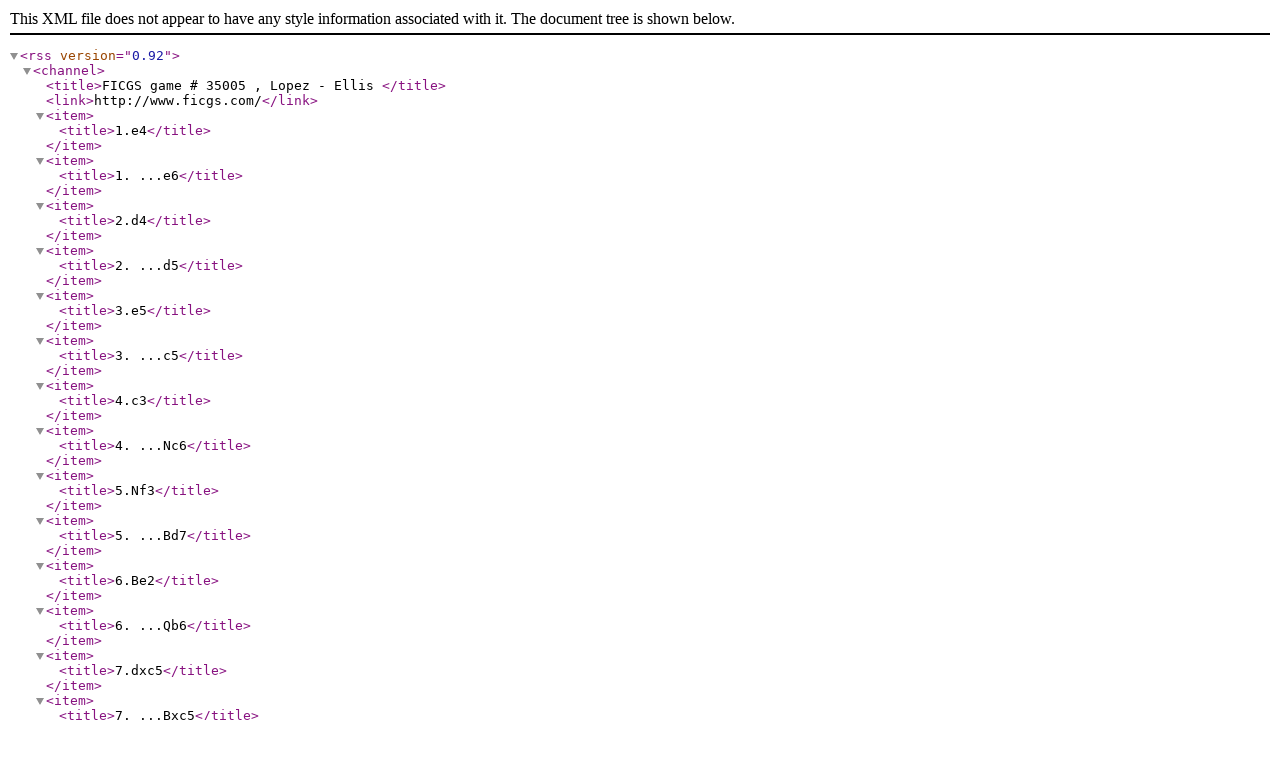

--- FILE ---
content_type: text/xml;charset=iso-8859-1
request_url: http://www.ficgs.com/game_35005.rss
body_size: 295
content:
<?xml version="1.0" encoding="ISO-8859-1" ?>
<rss version="0.92">
<channel>
<title>FICGS game # 35005 , Lopez - Ellis </title>
<link>http://www.ficgs.com/</link>

<item>
<title>1.e4</title>
</item>

<item>
<title>1. ...e6</title>
</item>

<item>
<title>2.d4</title>
</item>

<item>
<title>2. ...d5</title>
</item>

<item>
<title>3.e5</title>
</item>

<item>
<title>3. ...c5</title>
</item>

<item>
<title>4.c3</title>
</item>

<item>
<title>4. ...Nc6</title>
</item>

<item>
<title>5.Nf3</title>
</item>

<item>
<title>5. ...Bd7</title>
</item>

<item>
<title>6.Be2</title>
</item>

<item>
<title>6. ...Qb6</title>
</item>

<item>
<title>7.dxc5</title>
</item>

<item>
<title>7. ...Bxc5</title>
</item>

<item>
<title>8.O-O</title>
</item>

<item>
<title>8. ...Qc7</title>
</item>

<item>
<title>9.Re1</title>
</item>

<item>
<title>9. ...Nxe5</title>
</item>

<item>
<title>10.Nxe5</title>
</item>

<item>
<title>10. ...Qxe5</title>
</item>

<item>
<title>11.Bf3</title>
</item>

<item>
<title>1-0</title>
</item>

</channel>
</rss>
